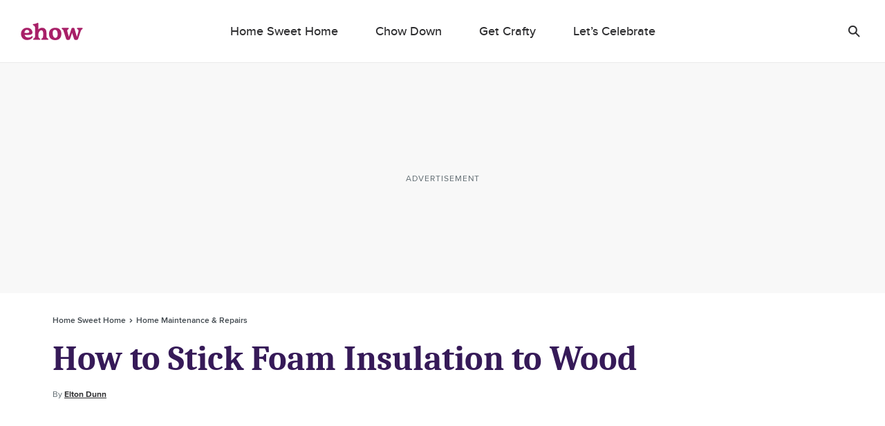

--- FILE ---
content_type: text/html; charset=utf-8
request_url: https://www.google.com/recaptcha/api2/aframe
body_size: 267
content:
<!DOCTYPE HTML><html><head><meta http-equiv="content-type" content="text/html; charset=UTF-8"></head><body><script nonce="cjxh2bJXgHmj_sU1Ck2WxA">/** Anti-fraud and anti-abuse applications only. See google.com/recaptcha */ try{var clients={'sodar':'https://pagead2.googlesyndication.com/pagead/sodar?'};window.addEventListener("message",function(a){try{if(a.source===window.parent){var b=JSON.parse(a.data);var c=clients[b['id']];if(c){var d=document.createElement('img');d.src=c+b['params']+'&rc='+(localStorage.getItem("rc::a")?sessionStorage.getItem("rc::b"):"");window.document.body.appendChild(d);sessionStorage.setItem("rc::e",parseInt(sessionStorage.getItem("rc::e")||0)+1);localStorage.setItem("rc::h",'1768805299570');}}}catch(b){}});window.parent.postMessage("_grecaptcha_ready", "*");}catch(b){}</script></body></html>

--- FILE ---
content_type: image/svg+xml
request_url: https://www.ehow.com/_nuxt/a021df97627573caf098046633098a10.svg
body_size: -103
content:
<svg width="25" height="23" viewBox="0 0 25 23" fill="none" xmlns="http://www.w3.org/2000/svg">
<path d="M10.3694 2.99737L1.70987 18.1516C0.94798 19.4849 1.91071 21.1438 3.44636 21.1438H21.006C22.5522 21.1438 23.5136 19.4643 22.7306 18.131L13.8305 2.9768C13.0521 1.6515 11.132 1.66292 10.3694 2.99737Z" stroke="#2E2E30" stroke-width="2.5"/>
<rect x="11" y="7" width="2.5" height="8" rx="1.25" fill="#2E2E30"/>
<rect x="11" y="16" width="2.5" height="2.6" rx="1.25" fill="#2E2E30"/>
</svg>
